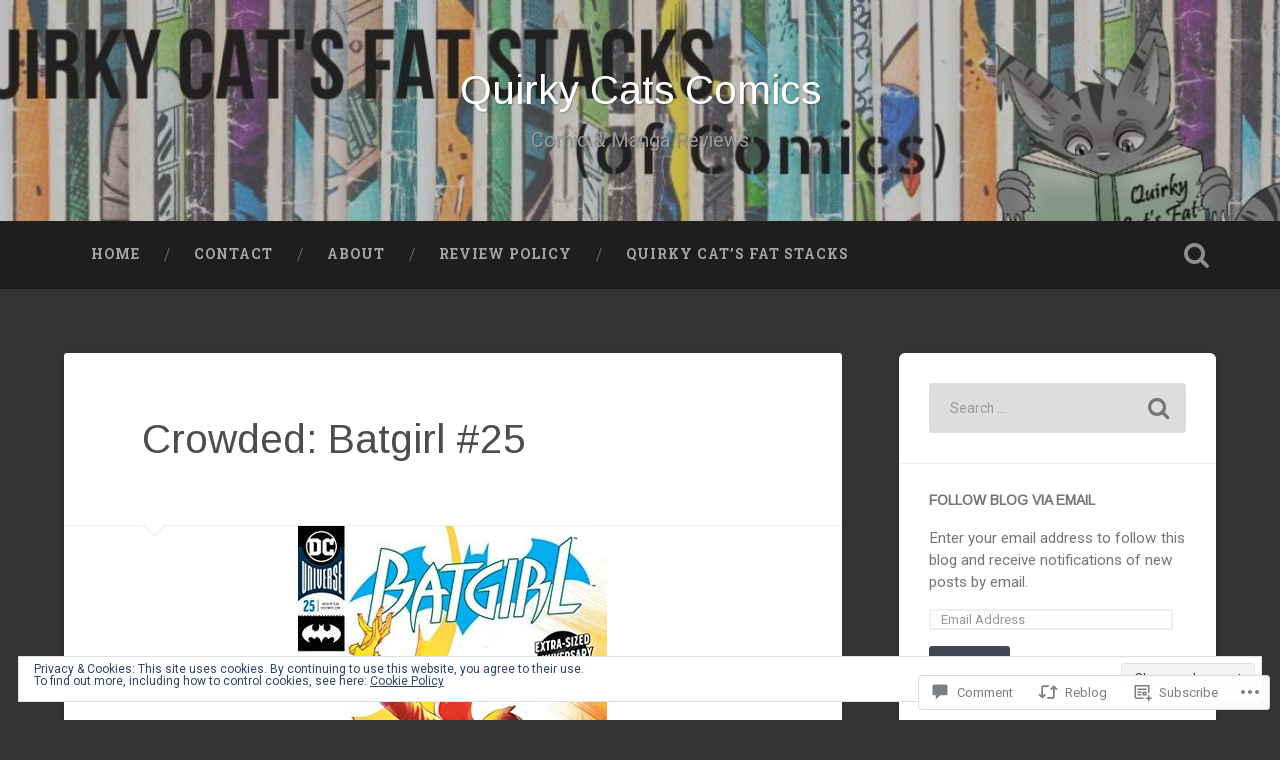

--- FILE ---
content_type: text/javascript; charset=utf-8
request_url: https://www.goodreads.com/review/custom_widget/5473188.Goodreads:%20currently-reading?cover_position=&cover_size=small&num_books=5&order=d&shelf=currently-reading&sort=date_added&widget_bg_transparent=&widget_id=5473188_currently_reading
body_size: 1280
content:
  var widget_code = '  <div class=\"gr_custom_container_5473188_currently_reading\">\n    <h2 class=\"gr_custom_header_5473188_currently_reading\">\n    <a style=\"text-decoration: none;\" rel=\"nofollow\" href=\"https://www.goodreads.com/review/list/5473188-liz-quirky-cat?shelf=currently-reading&amp;utm_medium=api&amp;utm_source=custom_widget\">Goodreads: currently-reading<\/a>\n    <\/h2>\n      <div class=\"gr_custom_each_container_5473188_currently_reading\">\n          <div class=\"gr_custom_book_container_5473188_currently_reading\">\n            <a title=\"Anatomy of an Alibi\" rel=\"nofollow\" href=\"https://www.goodreads.com/review/show/8279743400?utm_medium=api&amp;utm_source=custom_widget\"><img alt=\"Anatomy of an Alibi\" border=\"0\" src=\"https://i.gr-assets.com/images/S/compressed.photo.goodreads.com/books/1755269338l/239052933._SY75_.jpg\" /><\/a>\n          <\/div>\n          <div class=\"gr_custom_rating_5473188_currently_reading\">\n            <span class=\" staticStars notranslate\"><img src=\"https://s.gr-assets.com/images/layout/gr_red_star_inactive.png\" /><img alt=\"\" src=\"https://s.gr-assets.com/images/layout/gr_red_star_inactive.png\" /><img alt=\"\" src=\"https://s.gr-assets.com/images/layout/gr_red_star_inactive.png\" /><img alt=\"\" src=\"https://s.gr-assets.com/images/layout/gr_red_star_inactive.png\" /><img alt=\"\" src=\"https://s.gr-assets.com/images/layout/gr_red_star_inactive.png\" /><\/span>\n          <\/div>\n          <div class=\"gr_custom_title_5473188_currently_reading\">\n            <a rel=\"nofollow\" href=\"https://www.goodreads.com/review/show/8279743400?utm_medium=api&amp;utm_source=custom_widget\">Anatomy of an Alibi<\/a>\n          <\/div>\n          <div class=\"gr_custom_author_5473188_currently_reading\">\n            by <a rel=\"nofollow\" href=\"https://www.goodreads.com/author/show/5317545.Ashley_Elston\">Ashley Elston<\/a>\n          <\/div>\n      <\/div>\n      <div class=\"gr_custom_each_container_5473188_currently_reading\">\n          <div class=\"gr_custom_book_container_5473188_currently_reading\">\n            <a title=\"The List of Suspicious Things\" rel=\"nofollow\" href=\"https://www.goodreads.com/review/show/8276223540?utm_medium=api&amp;utm_source=custom_widget\"><img alt=\"The List of Suspicious Things\" border=\"0\" src=\"https://i.gr-assets.com/images/S/compressed.photo.goodreads.com/books/1686974902l/157591205._SY75_.jpg\" /><\/a>\n          <\/div>\n          <div class=\"gr_custom_rating_5473188_currently_reading\">\n            <span class=\" staticStars notranslate\"><img src=\"https://s.gr-assets.com/images/layout/gr_red_star_inactive.png\" /><img alt=\"\" src=\"https://s.gr-assets.com/images/layout/gr_red_star_inactive.png\" /><img alt=\"\" src=\"https://s.gr-assets.com/images/layout/gr_red_star_inactive.png\" /><img alt=\"\" src=\"https://s.gr-assets.com/images/layout/gr_red_star_inactive.png\" /><img alt=\"\" src=\"https://s.gr-assets.com/images/layout/gr_red_star_inactive.png\" /><\/span>\n          <\/div>\n          <div class=\"gr_custom_title_5473188_currently_reading\">\n            <a rel=\"nofollow\" href=\"https://www.goodreads.com/review/show/8276223540?utm_medium=api&amp;utm_source=custom_widget\">The List of Suspicious Things<\/a>\n          <\/div>\n          <div class=\"gr_custom_author_5473188_currently_reading\">\n            by <a rel=\"nofollow\" href=\"https://www.goodreads.com/author/show/37064174.Jennie_Godfrey\">Jennie Godfrey<\/a>\n          <\/div>\n      <\/div>\n      <div class=\"gr_custom_each_container_5473188_currently_reading\">\n          <div class=\"gr_custom_book_container_5473188_currently_reading\">\n            <a title=\"Observer\" rel=\"nofollow\" href=\"https://www.goodreads.com/review/show/8255900394?utm_medium=api&amp;utm_source=custom_widget\"><img alt=\"Observer\" border=\"0\" src=\"https://i.gr-assets.com/images/S/compressed.photo.goodreads.com/books/1649854516l/60465864._SX50_.jpg\" /><\/a>\n          <\/div>\n          <div class=\"gr_custom_rating_5473188_currently_reading\">\n            <span class=\" staticStars notranslate\"><img src=\"https://s.gr-assets.com/images/layout/gr_red_star_inactive.png\" /><img alt=\"\" src=\"https://s.gr-assets.com/images/layout/gr_red_star_inactive.png\" /><img alt=\"\" src=\"https://s.gr-assets.com/images/layout/gr_red_star_inactive.png\" /><img alt=\"\" src=\"https://s.gr-assets.com/images/layout/gr_red_star_inactive.png\" /><img alt=\"\" src=\"https://s.gr-assets.com/images/layout/gr_red_star_inactive.png\" /><\/span>\n          <\/div>\n          <div class=\"gr_custom_title_5473188_currently_reading\">\n            <a rel=\"nofollow\" href=\"https://www.goodreads.com/review/show/8255900394?utm_medium=api&amp;utm_source=custom_widget\">Observer<\/a>\n          <\/div>\n          <div class=\"gr_custom_author_5473188_currently_reading\">\n            by <a rel=\"nofollow\" href=\"https://www.goodreads.com/author/show/506299.Robert_Lanza\">Robert Lanza<\/a>\n          <\/div>\n      <\/div>\n      <div class=\"gr_custom_each_container_5473188_currently_reading\">\n          <div class=\"gr_custom_book_container_5473188_currently_reading\">\n            <a title=\"Secrets of the Silent Witch (Light Novel), Vol. 4\" rel=\"nofollow\" href=\"https://www.goodreads.com/review/show/8236741400?utm_medium=api&amp;utm_source=custom_widget\"><img alt=\"Secrets of the Silent Witch (Light Novel), Vol. 4\" border=\"0\" src=\"https://i.gr-assets.com/images/S/compressed.photo.goodreads.com/books/1682910459l/140392052._SY75_.jpg\" /><\/a>\n          <\/div>\n          <div class=\"gr_custom_rating_5473188_currently_reading\">\n            <span class=\" staticStars notranslate\"><img src=\"https://s.gr-assets.com/images/layout/gr_red_star_inactive.png\" /><img alt=\"\" src=\"https://s.gr-assets.com/images/layout/gr_red_star_inactive.png\" /><img alt=\"\" src=\"https://s.gr-assets.com/images/layout/gr_red_star_inactive.png\" /><img alt=\"\" src=\"https://s.gr-assets.com/images/layout/gr_red_star_inactive.png\" /><img alt=\"\" src=\"https://s.gr-assets.com/images/layout/gr_red_star_inactive.png\" /><\/span>\n          <\/div>\n          <div class=\"gr_custom_title_5473188_currently_reading\">\n            <a rel=\"nofollow\" href=\"https://www.goodreads.com/review/show/8236741400?utm_medium=api&amp;utm_source=custom_widget\">Secrets of the Silent Witch (Light Novel), Vol. 4<\/a>\n          <\/div>\n          <div class=\"gr_custom_author_5473188_currently_reading\">\n            by <a rel=\"nofollow\" href=\"https://www.goodreads.com/author/show/22197778.Matsuri_Isora\">Matsuri Isora<\/a>\n          <\/div>\n      <\/div>\n      <div class=\"gr_custom_each_container_5473188_currently_reading\">\n          <div class=\"gr_custom_book_container_5473188_currently_reading\">\n            <a title=\"Nowhere Burning\" rel=\"nofollow\" href=\"https://www.goodreads.com/review/show/8207854152?utm_medium=api&amp;utm_source=custom_widget\"><img alt=\"Nowhere Burning\" border=\"0\" src=\"https://i.gr-assets.com/images/S/compressed.photo.goodreads.com/books/1740504365l/217387837._SY75_.jpg\" /><\/a>\n          <\/div>\n          <div class=\"gr_custom_rating_5473188_currently_reading\">\n            <span class=\" staticStars notranslate\"><img src=\"https://s.gr-assets.com/images/layout/gr_red_star_inactive.png\" /><img alt=\"\" src=\"https://s.gr-assets.com/images/layout/gr_red_star_inactive.png\" /><img alt=\"\" src=\"https://s.gr-assets.com/images/layout/gr_red_star_inactive.png\" /><img alt=\"\" src=\"https://s.gr-assets.com/images/layout/gr_red_star_inactive.png\" /><img alt=\"\" src=\"https://s.gr-assets.com/images/layout/gr_red_star_inactive.png\" /><\/span>\n          <\/div>\n          <div class=\"gr_custom_title_5473188_currently_reading\">\n            <a rel=\"nofollow\" href=\"https://www.goodreads.com/review/show/8207854152?utm_medium=api&amp;utm_source=custom_widget\">Nowhere Burning<\/a>\n          <\/div>\n          <div class=\"gr_custom_author_5473188_currently_reading\">\n            by <a rel=\"nofollow\" href=\"https://www.goodreads.com/author/show/13801540.Catriona_Ward\">Catriona Ward<\/a>\n          <\/div>\n      <\/div>\n  <br style=\"clear: both\"/>\n  <center>\n    <a rel=\"nofollow\" href=\"https://www.goodreads.com/\"><img alt=\"goodreads.com\" style=\"border:0\" src=\"https://s.gr-assets.com/images/widget/widget_logo.gif\" /><\/a>\n  <\/center>\n  <noscript>\n    Share <a rel=\"nofollow\" href=\"https://www.goodreads.com/\">book reviews<\/a> and ratings with Liz (Quirky Cat), and even join a <a rel=\"nofollow\" href=\"https://www.goodreads.com/group\">book club<\/a> on Goodreads.\n  <\/noscript>\n  <\/div>\n'
  var widget_div = document.getElementById('gr_custom_widget_5473188_currently_reading')
  if (widget_div) {
    widget_div.innerHTML = widget_code
  }
  else {
    document.write(widget_code)
  }
